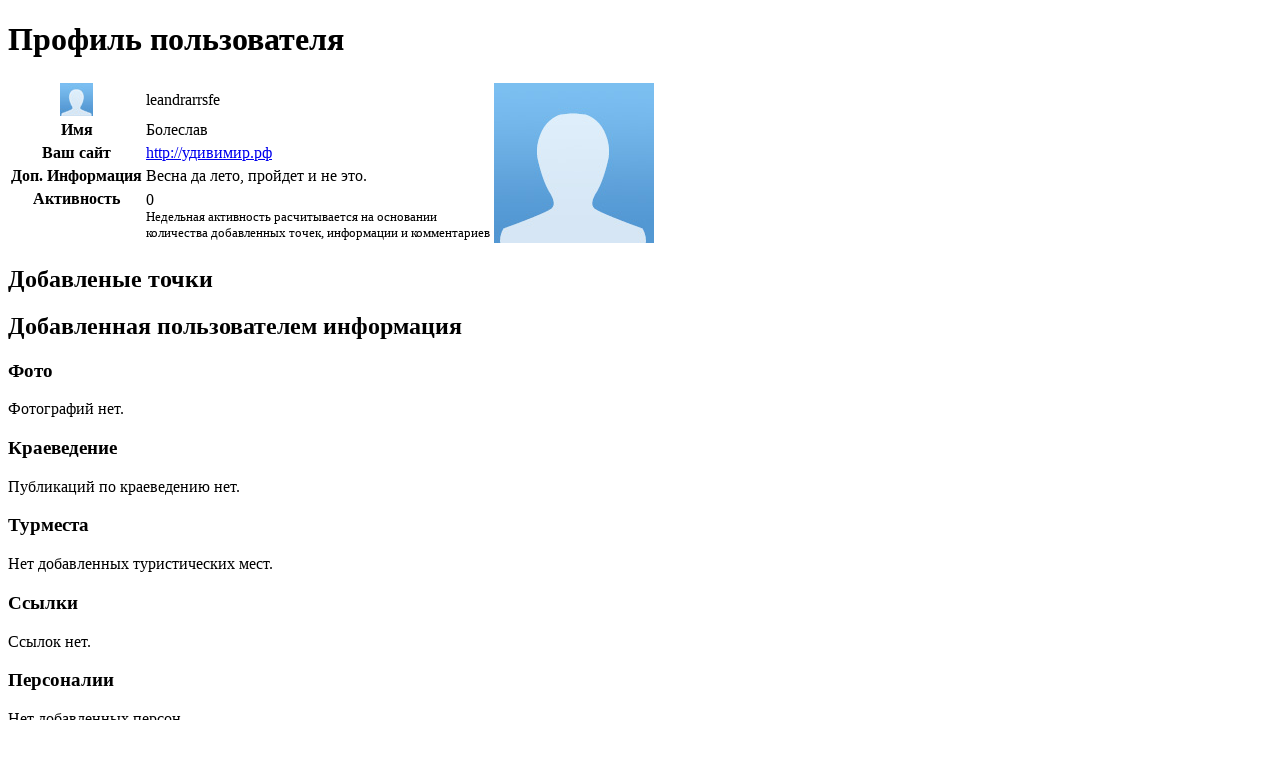

--- FILE ---
content_type: text/html; charset=UTF-8
request_url: http://www.omskmap.ru/users/view/leandrarrsfe
body_size: 3779
content:
<!DOCTYPE html PUBLIC "-//W3C//DTD XHTML 1.0 Transitional//EN" "http://www.w3.org/TR/xhtml1/DTD/xhtml1-transitional.dtd">
<html xmlns="http://www.w3.org/1999/xhtml">
<head>
  <title>Профиль пользователя &laquo;leandrarrsfe&raquo; :: Омская область на карте</title>
  <meta http-equiv="Content-Type" content="text/html; charset=UTF-8" />
  <link rel="shortcut icon" href="/favicon.ico" />
  <link rel="stylesheet" type="text/css" href="/css/userstyle.css" />
  <!--[if IE]><link rel="stylesheet" type="text/css" href="/css/ie.css" /><![endif]-->
  <link rel="stylesheet" type="text/css" href="/css/jquery.rating.css" />  
<script type="text/javascript">live_site_url = 'http://www.omskmap.ru'</script>
  <script type="text/javascript" src="/js/swfobject.js"></script>
  
  <script type="text/javascript" src="/js/jquery.min.js"></script>
  <script type="text/javascript" src="/js/rating.js"></script>
  <script type="text/javascript" src="/js/jquery.autogrow.js"></script>
  <script type="text/javascript" src="/js/js_scroll/jquery.scrollTo-min.js"></script>
  <script type="text/javascript" src="/js/js_scroll/jquery.serialScroll-min.js"></script>  <script type="text/javascript" src="/js/jquery.lightbox-0.5.js"></script>  <link rel="stylesheet" type="text/css" href="/css/jquery.lightbox-0.5.css" />  
  <script type="text/javascript" src="/js/jquery_ui/jquery.ui.core.js"></script>  <script type="text/javascript" src="/js/jquery_ui/jquery.ui.widget.js"></script>  <script type="text/javascript" src="/js/jquery_ui/datepicker/jquery.ui.datepicker.js"></script>  
  <script type="text/javascript" src="/js/jquery_ui/datepicker/jquery.ui.datepicker-ru.js"></script>  
  <link rel="stylesheet" type="text/css" href="/css/jquery_ui/jquery.ui.theme.css" />  <link rel="stylesheet" type="text/css" href="/css/jquery_ui/jquery.ui.core.css" />  <link rel="stylesheet" type="text/css" href="/css/jquery_ui/datepicker/jquery.ui.datepicker.css" />  <style type="text/css">
    * html #districts_list ul{                
      filter: progid:DXImageTransform.Microsoft.AlphaImageLoader(src='http://www.omskmap.ru/img/userpage/districts_list_back.png', sizingMethod='image');
      background: none;
      }
  </style>
  <link rel="stylesheet" href="https://maxcdn.bootstrapcdn.com/font-awesome/4.4.0/css/font-awesome.min.css">
</head>
<!--
<body >
-->
<body>
  <div id="container">
    <div id="content">
      <div id="point_content_left">
	<div id="user_profile">
		<h1>Профиль пользователя</h1>
		<div class="user_profile_frame_middle"><div class="user_profile_frame_bottom"><div class="user_profile_frame_top">
			<table id="main_data">
				<tr>
					<th>
						<img src="/img/userfiles/avatars/default_small.jpg" width="33" height="33" alt="" />					</th>
					<td>
						leandrarrsfe					</td>
					<td rowspan="5" align="right" valign="top">
						<div style="position: relative;">
														<img src="/img/userfiles/avatars/default.jpg" width="160" height="160" alt="" />						</div>
					</td>
				</tr>
				<tr>
					<th>
						Имя
					</th>
					<td>
						Болеслав					</td>
				</tr>
				<tr>
					<th>
						Ваш сайт
					</th>
					<td>
						<noindex>
							<a href="http://удивимир.рф" rel="nofollow">http://удивимир.рф</a>						</noindex>
					</td>
				</tr>
								<tr>
					<th valign="top">
						Доп. Информация
					</th>
					<td>
						Весна да лето, пройдет и не это.					</td>
				</tr>
				<tr>
					<th valign="top">
						Активность
					</th>
					<td>
						0						<br /><small>Недельная активность расчитывается на основании<br /> количества добавленных точек, информации и комментариев</small>
					</td>
				</tr>
							</table>
		</div></div></div>
		<div class="separator_clr"></div>
			<div class="green_line"></div>
	
	<div class="separator_clr"></div>
	<h2>Добавленые точки</h2>
	<div class="separator_clr"></div>		
	<div class="green_line"></div>
	
	<div class="separator_clr"></div>
	<h2>Добавленная пользователем информация</h2>
	<div class="separator"></div>
	<div class="user_stats_left">
		<div class="adding_info">
			<h3>Фото</h3>
Фотографий нет.		</div>


		<div class="adding_info">
			<h3>Краеведение</h3>
Публикаций по краеведению нет.		</div>


		<div class="adding_info">
			<h3>Турместа</h3>
Нет добавленных туристических мест.		</div>
	</div>


	<div class="user_stats_right">
		<div class="adding_info">
			<h3>Ссылки</h3>
Ссылок нет.		</div>


		<div class="adding_info">
			<h3>Персоналии</h3>
Нет добавленных персон.		</div>
		<div class="adding_info">
			<h3>Видео</h3>
						Нет добавленного видео.		</div>
</div>	</div>
</div>
<div id="point_content_right">
	<div id="most_active">
		<h3>Самые активные пользователи<br /> за неделю</h3>
<div class="info_block_middle">
	<div class="info_block_bottom">
		<div class="info_block_top">	
			<p><a href="/users/view/root"><img src="/img/userfiles/avatars/default_small.jpg" width="33" height="33" alt="" />root <small>(0)</small></a><br /><small> Комментариев: 0, публикаций: 0</small></p><div class="clr"></div><p><a href="/users/view/developer"><img src="/img/userfiles/avatars/2_small.gif" width="33" height="33" alt="" />developer <small>(0)</small></a><br /><small> Комментариев: 0, публикаций: 0</small></p><div class="clr"></div><p><a href="/users/view/rave"><img src="/img/userfiles/avatars/41_small.jpg" width="33" height="33" alt="" />rave <small>(0)</small></a><br /><small> Комментариев: 0, публикаций: 0</small></p><div class="clr"></div><p><a href="/users/view/zayceslav"><img src="/img/userfiles/avatars/default_small.jpg" width="33" height="33" alt="" />zayceslav <small>(0)</small></a><br /><small> Комментариев: 0, публикаций: 0</small></p><div class="clr"></div><p><a href="/users/view/derim"><img src="/img/userfiles/avatars/default_small.jpg" width="33" height="33" alt="" />derim <small>(0)</small></a><br /><small> Комментариев: 0, публикаций: 0</small></p><div class="clr"></div><p><a href="/users/view/user0"><img src="/img/userfiles/avatars/default_small.jpg" width="33" height="33" alt="" />user0 <small>(0)</small></a><br /><small> Комментариев: 0, публикаций: 0</small></p><div class="clr"></div><p><a href="/users/view/simple"><img src="/img/userfiles/avatars/default_small.jpg" width="33" height="33" alt="" />simple <small>(0)</small></a><br /><small> Комментариев: 0, публикаций: 0</small></p><div class="clr"></div><p><a href="/users/view/Alberto"><img src="/img/userfiles/avatars/default_small.jpg" width="33" height="33" alt="" />Alberto <small>(0)</small></a><br /><small> Комментариев: 0, публикаций: 0</small></p><div class="clr"></div><p><a href="/users/view/masha"><img src="/img/userfiles/avatars/default_small.jpg" width="33" height="33" alt="" />masha <small>(0)</small></a><br /><small> Комментариев: 0, публикаций: 0</small></p><div class="clr"></div><p><a href="/users/view/derimer"><img src="/img/userfiles/avatars/default_small.jpg" width="33" height="33" alt="" />derimer <small>(0)</small></a><br /><small> Комментариев: 0, публикаций: 0</small></p><div class="clr"></div>			<div class="separator"></div>	
		</div>
	</div>
</div>
<div class="separator"></div>

<div class="info_block_middle">
	<!--banner2-->
</div>



	
	</div>
	<div class="separator"></div>	
</div>      <div class="clr">&nbsp;</div>
    </div>
    <div id="header_wrap">
      ﻿<div id="header">
	<div id="logo_container">
		<a href="/"><img src="/img/userpage/logo.png" alt="" /></a>	</div>
						<div id="auth_form">
				 <form action="/users/login" method="post" id="LoginForm">
					<div class="input"><label for="user_username">Логин</label><input name="data[User][username]" type="text" value="" id="user_username" /></div>					<div class="input"><label for="user_passwd">Пароль</label><input type="password" name="data[User][passwd]" value="" id="user_passwd" /></div>					<img src="/img/./userpage/login_submit_pic.jpg" onclick="document.getElementById('LoginForm').submit();" alt="Войти" class="auth_submit" />					<div class="submit"><input type="submit" value="Вход" /></div>					<div class="links">
						<a href="/users/registration">Регистрация</a>						<span>|</span>
						<a href="/users/forget_pass">Забыли пароль?</a>					</div>
				</form>
			</div>
			<script async="async" src="https://w.uptolike.com/widgets/v1/zp.js?pid=1570542" type="text/javascript"></script>
</div> 
      <div id="menu">
	<ul>
		<li><a href="/"><span id="menu_home">Главная</span></a></li>
		<li id="district">
			<a href="/map.html" id="district_link"><span id="menu_districts">Районы</span></a>			<div id="districts_list">
				<ul>
											<li>						
							<a href="/district/azovskiy">Азовский</a>						</li>					
											<li>						
							<a href="/district/bolsherechenskiy">Большереченский</a>						</li>					
											<li>						
							<a href="/district/bolsheukovskiy">Большеуковский</a>						</li>					
											<li>						
							<a href="/district/gorkovskiy">Горьковский</a>						</li>					
											<li>						
							<a href="/district/znamenskiy">Знаменский</a>						</li>					
											<li>						
							<a href="/district/isilkulskiy">Исилькульский</a>						</li>					
											<li>						
							<a href="/district/kalachinskiy">Калачинский</a>						</li>					
											<li>						
							<a href="/district/kolosovskiy">Колосовский</a>						</li>					
											<li>						
							<a href="/district/kormilovskiy">Кормиловский</a>						</li>					
											<li>						
							<a href="/district/krutinskiy">Крутинский</a>						</li>					
											<li>						
							<a href="/district/lyubinskiy">Любинский</a>						</li>					
											<li>						
							<a href="/district/maryanovskiy">Марьяновский</a>						</li>					
											<li>						
							<a href="/district/moskalenskiy">Москаленский</a>						</li>					
											<li>						
							<a href="/district/muromcevskiy">Муромцевский</a>						</li>					
											<li>						
							<a href="/district/nazyvaevskiy">Называевский</a>						</li>					
											<li>						
							<a href="/district/nijneomskiy">Нижнеомский</a>						</li>					
											<li>						
							<a href="/district/novovarshavskiy">Нововаршавский</a>						</li>					
											<li>						
							<a href="/district/odesskiy">Одесский</a>						</li>					
											<li>						
							<a href="/district/okoneshnikovskiy">Оконешниковский</a>						</li>					
											<li>						
							<a href="/district/omskiy">Омский</a>						</li>					
											<li>						
							<a href="/district/pavlogradskiy">Павлоградский</a>						</li>					
											<li>						
							<a href="/district/poltavskiy">Полтавский</a>						</li>					
											<li>						
							<a href="/district/russkopolyanskiy">Русско-Полянский</a>						</li>					
											<li>						
							<a href="/district/sargatskiy">Саргатский</a>						</li>					
											<li>						
							<a href="/district/sedelnikovskiy">Седельниковский</a>						</li>					
											<li>						
							<a href="/district/tavricheskiy">Таврический</a>						</li>					
											<li>						
							<a href="/district/tarskiy">Тарский</a>						</li>					
											<li>						
							<a href="/district/tevrizskiy">Тевризский</a>						</li>					
											<li>						
							<a href="/district/tyukalinskiy">Тюкалинский</a>						</li>					
											<li>						
							<a href="/district/ustishimskiy">Усть-Ишимский</a>						</li>					
											<li>						
							<a href="/district/cherlakskiy">Черлакский</a>						</li>					
											<li>						
							<a href="/district/sherbakulskiy">Шербакульский</a>						</li>					
									</ul>
			</div>
		</li>
		<li><a href="/about"><span id="menu_project">О проекте</span></a></li>
		<li><a href="/contacts"><span id="menu_contact">Контакты</span></a></li>
		<li><a href="/help"><span id="menu_help">Помощь</span></a></li>
		<li style="width:0px">&nbsp;</li>
	</ul>
	<div id="search">
		<form id="SearchForm" action="/search" method="get">
			<table id="search_table">
				<tr>
					<td class="cell">
						<div class="input">
									<input id="search_text" type="text" name="q" onblur="if(this.value=='') this.value='поиск...';" onfocus="if(this.value=='поиск...') this.value='';" value="поиск..."/>
						</div>
					</td>
					<td>
						<img src="/img/userpage/search_submit_pic.jpg" onclick="document.getElementById('SearchForm').submit();" class="search_submit" alt="" />						<div class="submit"><input type="submit" value="Submit" /></div>					</td>
				</tr>
			</table>
		</form>					
	</div>				
</div>
<script type="text/javascript">
$("#district").hover(
      function () {      	
        $("#district_link").addClass("hover");
        $("#districts_list").show();
      }, 
      function () {
        $("#district_link").removeClass("hover");
        $("#districts_list").hide();
      }
    );
</script>    </div>
    <div id="footer">
      <p>&copy; 2008 - 2025 Проект &laquo;Омская область на карте&raquo;</p>
      <p>Все права защищены.</p>
    </div>
	<!--banner1-->
	  </div> 
<a href="http://www.a2design.ru" style="position:absolute;top:-10000px;" title="Омск - создание сайтов. А2 Дизайн" rel="nofollow">Омск - создание сайтов</a>
  
<script src="http://www.google-analytics.com/urchin.js" type="text/javascript">
</script>
<script type="text/javascript">
_uacct = "UA-4239909-1";
urchinTracker();
</script>

</body>
</html><script async="async" src="https://w.uptolike.com/widgets/v1/zp.js?pid=1252018" type="text/javascript"></script>
<!-- 1e07c1be --> 


--- FILE ---
content_type: application/javascript;charset=utf-8
request_url: https://w.uptolike.com/widgets/v1/version.js?cb=cb__utl_cb_share_1763669212685167
body_size: 396
content:
cb__utl_cb_share_1763669212685167('1ea92d09c43527572b24fe052f11127b');